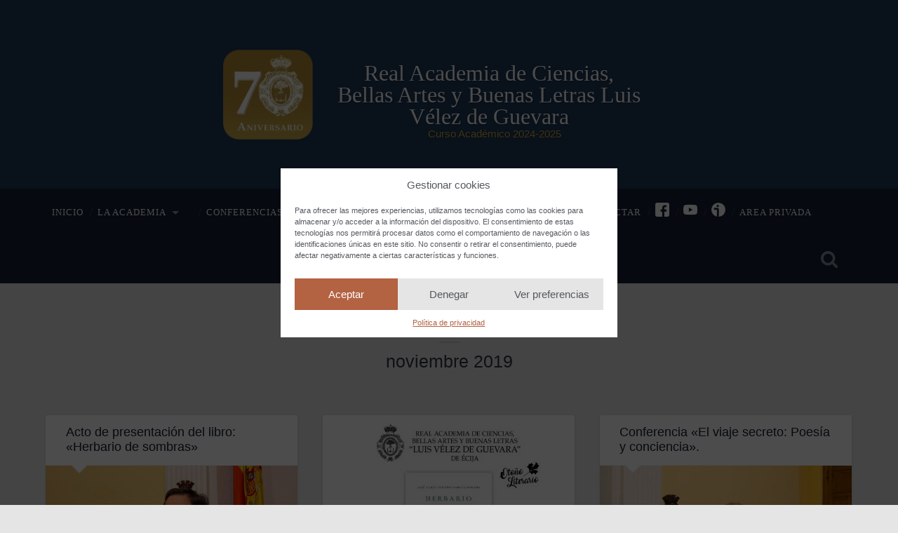

--- FILE ---
content_type: text/html; charset=UTF-8
request_url: https://realacademialuisvelezdeguevara.com/2019/11/
body_size: 16325
content:
<!DOCTYPE html>

<html lang="es">

	<head>
		
		<meta charset="UTF-8">
		<meta name="viewport" content="width=device-width, initial-scale=1.0, maximum-scale=1.0, user-scalable=no" >
		<!-- 020425-->
        <title>noviembre 2019 - Real Academia de Ciencias, Bellas Artes y Buenas Letras Luis Vélez de Guevara Real Academia de Ciencias, Bellas Artes y Buenas Letras Luis Vélez de Guevara</title>
        <meta name="description" content="Curso Académico 2024-2025">	
		<!-- X -->
		<meta name='robots' content='noindex, follow' />
	<style>img:is([sizes="auto" i], [sizes^="auto," i]) { contain-intrinsic-size: 3000px 1500px }</style>
	
	<!-- This site is optimized with the Yoast SEO plugin v26.4 - https://yoast.com/wordpress/plugins/seo/ -->
	<title>noviembre 2019 - Real Academia de Ciencias, Bellas Artes y Buenas Letras Luis Vélez de Guevara</title>
	<meta property="og:locale" content="es_ES" />
	<meta property="og:type" content="website" />
	<meta property="og:title" content="noviembre 2019 - Real Academia de Ciencias, Bellas Artes y Buenas Letras Luis Vélez de Guevara" />
	<meta property="og:url" content="https://realacademialuisvelezdeguevara.com/2019/11/" />
	<meta property="og:site_name" content="Real Academia de Ciencias, Bellas Artes y Buenas Letras Luis Vélez de Guevara" />
	<meta name="twitter:card" content="summary_large_image" />
	<script type="application/ld+json" class="yoast-schema-graph">{"@context":"https://schema.org","@graph":[{"@type":"CollectionPage","@id":"https://realacademialuisvelezdeguevara.com/2019/11/","url":"https://realacademialuisvelezdeguevara.com/2019/11/","name":"noviembre 2019 - Real Academia de Ciencias, Bellas Artes y Buenas Letras Luis Vélez de Guevara","isPartOf":{"@id":"https://realacademialuisvelezdeguevara.com/#website"},"primaryImageOfPage":{"@id":"https://realacademialuisvelezdeguevara.com/2019/11/#primaryimage"},"image":{"@id":"https://realacademialuisvelezdeguevara.com/2019/11/#primaryimage"},"thumbnailUrl":"https://realacademialuisvelezdeguevara.com/wp-content/uploads/2019/11/herbario_sombras.jpg","breadcrumb":{"@id":"https://realacademialuisvelezdeguevara.com/2019/11/#breadcrumb"},"inLanguage":"es"},{"@type":"ImageObject","inLanguage":"es","@id":"https://realacademialuisvelezdeguevara.com/2019/11/#primaryimage","url":"https://realacademialuisvelezdeguevara.com/wp-content/uploads/2019/11/herbario_sombras.jpg","contentUrl":"https://realacademialuisvelezdeguevara.com/wp-content/uploads/2019/11/herbario_sombras.jpg","width":918,"height":672},{"@type":"BreadcrumbList","@id":"https://realacademialuisvelezdeguevara.com/2019/11/#breadcrumb","itemListElement":[{"@type":"ListItem","position":1,"name":"Portada","item":"https://realacademialuisvelezdeguevara.com/"},{"@type":"ListItem","position":2,"name":"Archivo de noviembre 2019"}]},{"@type":"WebSite","@id":"https://realacademialuisvelezdeguevara.com/#website","url":"https://realacademialuisvelezdeguevara.com/","name":"Real Academia de Ciencias, Bellas Artes y Buenas Letras Luis Vélez de Guevara","description":"Curso Académico 2024-2025","publisher":{"@id":"https://realacademialuisvelezdeguevara.com/#organization"},"potentialAction":[{"@type":"SearchAction","target":{"@type":"EntryPoint","urlTemplate":"https://realacademialuisvelezdeguevara.com/?s={search_term_string}"},"query-input":{"@type":"PropertyValueSpecification","valueRequired":true,"valueName":"search_term_string"}}],"inLanguage":"es"},{"@type":"Organization","@id":"https://realacademialuisvelezdeguevara.com/#organization","name":"Real Academia Luis Vélez de Guevara","alternateName":"Real Academia","url":"https://realacademialuisvelezdeguevara.com/","logo":{"@type":"ImageObject","inLanguage":"es","@id":"https://realacademialuisvelezdeguevara.com/#/schema/logo/image/","url":"https://realacademialuisvelezdeguevara.com/wp-content/uploads/2019/03/cropped-real-academia-escudo.png","contentUrl":"https://realacademialuisvelezdeguevara.com/wp-content/uploads/2019/03/cropped-real-academia-escudo.png","width":512,"height":512,"caption":"Real Academia Luis Vélez de Guevara"},"image":{"@id":"https://realacademialuisvelezdeguevara.com/#/schema/logo/image/"},"sameAs":["https://www.facebook.com/realacademialuisvelezdeguevara/","https://www.youtube.com/channel/UCjf_2IR1oKysVWhiYlkuVXw","https://www.ivoox.com/podcast-podcast-realacademialuisvelezguevara_sq_f1139150_1.html"]}]}</script>
	<!-- / Yoast SEO plugin. -->


<link rel='dns-prefetch' href='//www.googletagmanager.com' />
<link rel="alternate" type="application/rss+xml" title="Real Academia de Ciencias, Bellas Artes y Buenas Letras Luis Vélez de Guevara &raquo; Feed" href="https://realacademialuisvelezdeguevara.com/feed/" />
<link rel="alternate" type="application/rss+xml" title="Real Academia de Ciencias, Bellas Artes y Buenas Letras Luis Vélez de Guevara &raquo; Feed de los comentarios" href="https://realacademialuisvelezdeguevara.com/comments/feed/" />
<style id='classic-theme-styles-inline-css' type='text/css'>
/*! This file is auto-generated */
.wp-block-button__link{color:#fff;background-color:#32373c;border-radius:9999px;box-shadow:none;text-decoration:none;padding:calc(.667em + 2px) calc(1.333em + 2px);font-size:1.125em}.wp-block-file__button{background:#32373c;color:#fff;text-decoration:none}
</style>
<style id='global-styles-inline-css' type='text/css'>
:root{--wp--preset--aspect-ratio--square: 1;--wp--preset--aspect-ratio--4-3: 4/3;--wp--preset--aspect-ratio--3-4: 3/4;--wp--preset--aspect-ratio--3-2: 3/2;--wp--preset--aspect-ratio--2-3: 2/3;--wp--preset--aspect-ratio--16-9: 16/9;--wp--preset--aspect-ratio--9-16: 9/16;--wp--preset--color--black: #222;--wp--preset--color--cyan-bluish-gray: #abb8c3;--wp--preset--color--white: #fff;--wp--preset--color--pale-pink: #f78da7;--wp--preset--color--vivid-red: #cf2e2e;--wp--preset--color--luminous-vivid-orange: #ff6900;--wp--preset--color--luminous-vivid-amber: #fcb900;--wp--preset--color--light-green-cyan: #7bdcb5;--wp--preset--color--vivid-green-cyan: #00d084;--wp--preset--color--pale-cyan-blue: #8ed1fc;--wp--preset--color--vivid-cyan-blue: #0693e3;--wp--preset--color--vivid-purple: #9b51e0;--wp--preset--color--accent: #13C4A5;--wp--preset--color--dark-gray: #444;--wp--preset--color--medium-gray: #666;--wp--preset--color--light-gray: #888;--wp--preset--gradient--vivid-cyan-blue-to-vivid-purple: linear-gradient(135deg,rgba(6,147,227,1) 0%,rgb(155,81,224) 100%);--wp--preset--gradient--light-green-cyan-to-vivid-green-cyan: linear-gradient(135deg,rgb(122,220,180) 0%,rgb(0,208,130) 100%);--wp--preset--gradient--luminous-vivid-amber-to-luminous-vivid-orange: linear-gradient(135deg,rgba(252,185,0,1) 0%,rgba(255,105,0,1) 100%);--wp--preset--gradient--luminous-vivid-orange-to-vivid-red: linear-gradient(135deg,rgba(255,105,0,1) 0%,rgb(207,46,46) 100%);--wp--preset--gradient--very-light-gray-to-cyan-bluish-gray: linear-gradient(135deg,rgb(238,238,238) 0%,rgb(169,184,195) 100%);--wp--preset--gradient--cool-to-warm-spectrum: linear-gradient(135deg,rgb(74,234,220) 0%,rgb(151,120,209) 20%,rgb(207,42,186) 40%,rgb(238,44,130) 60%,rgb(251,105,98) 80%,rgb(254,248,76) 100%);--wp--preset--gradient--blush-light-purple: linear-gradient(135deg,rgb(255,206,236) 0%,rgb(152,150,240) 100%);--wp--preset--gradient--blush-bordeaux: linear-gradient(135deg,rgb(254,205,165) 0%,rgb(254,45,45) 50%,rgb(107,0,62) 100%);--wp--preset--gradient--luminous-dusk: linear-gradient(135deg,rgb(255,203,112) 0%,rgb(199,81,192) 50%,rgb(65,88,208) 100%);--wp--preset--gradient--pale-ocean: linear-gradient(135deg,rgb(255,245,203) 0%,rgb(182,227,212) 50%,rgb(51,167,181) 100%);--wp--preset--gradient--electric-grass: linear-gradient(135deg,rgb(202,248,128) 0%,rgb(113,206,126) 100%);--wp--preset--gradient--midnight: linear-gradient(135deg,rgb(2,3,129) 0%,rgb(40,116,252) 100%);--wp--preset--font-size--small: 16px;--wp--preset--font-size--medium: 20px;--wp--preset--font-size--large: 24px;--wp--preset--font-size--x-large: 42px;--wp--preset--font-size--regular: 18px;--wp--preset--font-size--larger: 32px;--wp--preset--spacing--20: 0.44rem;--wp--preset--spacing--30: 0.67rem;--wp--preset--spacing--40: 1rem;--wp--preset--spacing--50: 1.5rem;--wp--preset--spacing--60: 2.25rem;--wp--preset--spacing--70: 3.38rem;--wp--preset--spacing--80: 5.06rem;--wp--preset--shadow--natural: 6px 6px 9px rgba(0, 0, 0, 0.2);--wp--preset--shadow--deep: 12px 12px 50px rgba(0, 0, 0, 0.4);--wp--preset--shadow--sharp: 6px 6px 0px rgba(0, 0, 0, 0.2);--wp--preset--shadow--outlined: 6px 6px 0px -3px rgba(255, 255, 255, 1), 6px 6px rgba(0, 0, 0, 1);--wp--preset--shadow--crisp: 6px 6px 0px rgba(0, 0, 0, 1);}:where(.is-layout-flex){gap: 0.5em;}:where(.is-layout-grid){gap: 0.5em;}body .is-layout-flex{display: flex;}.is-layout-flex{flex-wrap: wrap;align-items: center;}.is-layout-flex > :is(*, div){margin: 0;}body .is-layout-grid{display: grid;}.is-layout-grid > :is(*, div){margin: 0;}:where(.wp-block-columns.is-layout-flex){gap: 2em;}:where(.wp-block-columns.is-layout-grid){gap: 2em;}:where(.wp-block-post-template.is-layout-flex){gap: 1.25em;}:where(.wp-block-post-template.is-layout-grid){gap: 1.25em;}.has-black-color{color: var(--wp--preset--color--black) !important;}.has-cyan-bluish-gray-color{color: var(--wp--preset--color--cyan-bluish-gray) !important;}.has-white-color{color: var(--wp--preset--color--white) !important;}.has-pale-pink-color{color: var(--wp--preset--color--pale-pink) !important;}.has-vivid-red-color{color: var(--wp--preset--color--vivid-red) !important;}.has-luminous-vivid-orange-color{color: var(--wp--preset--color--luminous-vivid-orange) !important;}.has-luminous-vivid-amber-color{color: var(--wp--preset--color--luminous-vivid-amber) !important;}.has-light-green-cyan-color{color: var(--wp--preset--color--light-green-cyan) !important;}.has-vivid-green-cyan-color{color: var(--wp--preset--color--vivid-green-cyan) !important;}.has-pale-cyan-blue-color{color: var(--wp--preset--color--pale-cyan-blue) !important;}.has-vivid-cyan-blue-color{color: var(--wp--preset--color--vivid-cyan-blue) !important;}.has-vivid-purple-color{color: var(--wp--preset--color--vivid-purple) !important;}.has-black-background-color{background-color: var(--wp--preset--color--black) !important;}.has-cyan-bluish-gray-background-color{background-color: var(--wp--preset--color--cyan-bluish-gray) !important;}.has-white-background-color{background-color: var(--wp--preset--color--white) !important;}.has-pale-pink-background-color{background-color: var(--wp--preset--color--pale-pink) !important;}.has-vivid-red-background-color{background-color: var(--wp--preset--color--vivid-red) !important;}.has-luminous-vivid-orange-background-color{background-color: var(--wp--preset--color--luminous-vivid-orange) !important;}.has-luminous-vivid-amber-background-color{background-color: var(--wp--preset--color--luminous-vivid-amber) !important;}.has-light-green-cyan-background-color{background-color: var(--wp--preset--color--light-green-cyan) !important;}.has-vivid-green-cyan-background-color{background-color: var(--wp--preset--color--vivid-green-cyan) !important;}.has-pale-cyan-blue-background-color{background-color: var(--wp--preset--color--pale-cyan-blue) !important;}.has-vivid-cyan-blue-background-color{background-color: var(--wp--preset--color--vivid-cyan-blue) !important;}.has-vivid-purple-background-color{background-color: var(--wp--preset--color--vivid-purple) !important;}.has-black-border-color{border-color: var(--wp--preset--color--black) !important;}.has-cyan-bluish-gray-border-color{border-color: var(--wp--preset--color--cyan-bluish-gray) !important;}.has-white-border-color{border-color: var(--wp--preset--color--white) !important;}.has-pale-pink-border-color{border-color: var(--wp--preset--color--pale-pink) !important;}.has-vivid-red-border-color{border-color: var(--wp--preset--color--vivid-red) !important;}.has-luminous-vivid-orange-border-color{border-color: var(--wp--preset--color--luminous-vivid-orange) !important;}.has-luminous-vivid-amber-border-color{border-color: var(--wp--preset--color--luminous-vivid-amber) !important;}.has-light-green-cyan-border-color{border-color: var(--wp--preset--color--light-green-cyan) !important;}.has-vivid-green-cyan-border-color{border-color: var(--wp--preset--color--vivid-green-cyan) !important;}.has-pale-cyan-blue-border-color{border-color: var(--wp--preset--color--pale-cyan-blue) !important;}.has-vivid-cyan-blue-border-color{border-color: var(--wp--preset--color--vivid-cyan-blue) !important;}.has-vivid-purple-border-color{border-color: var(--wp--preset--color--vivid-purple) !important;}.has-vivid-cyan-blue-to-vivid-purple-gradient-background{background: var(--wp--preset--gradient--vivid-cyan-blue-to-vivid-purple) !important;}.has-light-green-cyan-to-vivid-green-cyan-gradient-background{background: var(--wp--preset--gradient--light-green-cyan-to-vivid-green-cyan) !important;}.has-luminous-vivid-amber-to-luminous-vivid-orange-gradient-background{background: var(--wp--preset--gradient--luminous-vivid-amber-to-luminous-vivid-orange) !important;}.has-luminous-vivid-orange-to-vivid-red-gradient-background{background: var(--wp--preset--gradient--luminous-vivid-orange-to-vivid-red) !important;}.has-very-light-gray-to-cyan-bluish-gray-gradient-background{background: var(--wp--preset--gradient--very-light-gray-to-cyan-bluish-gray) !important;}.has-cool-to-warm-spectrum-gradient-background{background: var(--wp--preset--gradient--cool-to-warm-spectrum) !important;}.has-blush-light-purple-gradient-background{background: var(--wp--preset--gradient--blush-light-purple) !important;}.has-blush-bordeaux-gradient-background{background: var(--wp--preset--gradient--blush-bordeaux) !important;}.has-luminous-dusk-gradient-background{background: var(--wp--preset--gradient--luminous-dusk) !important;}.has-pale-ocean-gradient-background{background: var(--wp--preset--gradient--pale-ocean) !important;}.has-electric-grass-gradient-background{background: var(--wp--preset--gradient--electric-grass) !important;}.has-midnight-gradient-background{background: var(--wp--preset--gradient--midnight) !important;}.has-small-font-size{font-size: var(--wp--preset--font-size--small) !important;}.has-medium-font-size{font-size: var(--wp--preset--font-size--medium) !important;}.has-large-font-size{font-size: var(--wp--preset--font-size--large) !important;}.has-x-large-font-size{font-size: var(--wp--preset--font-size--x-large) !important;}
:where(.wp-block-post-template.is-layout-flex){gap: 1.25em;}:where(.wp-block-post-template.is-layout-grid){gap: 1.25em;}
:where(.wp-block-columns.is-layout-flex){gap: 2em;}:where(.wp-block-columns.is-layout-grid){gap: 2em;}
:root :where(.wp-block-pullquote){font-size: 1.5em;line-height: 1.6;}
</style>
<link rel='stylesheet' id='cmplz-general-css' href='https://realacademialuisvelezdeguevara.com/wp-content/plugins/complianz-gdpr/assets/css/cookieblocker.min.css?ver=1763725678' type='text/css' media='all' />
<link rel='stylesheet' id='url-shortify-css' href='https://realacademialuisvelezdeguevara.com/wp-content/plugins/url-shortify/lite/dist/styles/url-shortify.css?ver=1.11.4' type='text/css' media='all' />
<link rel='stylesheet' id='jquery-lazyloadxt-fadein-css-css' href='//realacademialuisvelezdeguevara.com/wp-content/plugins/a3-lazy-load/assets/css/jquery.lazyloadxt.fadein.css?ver=6.8.3' type='text/css' media='all' />
<link rel='stylesheet' id='a3a3_lazy_load-css' href='//realacademialuisvelezdeguevara.com/wp-content/uploads/sass/a3_lazy_load.min.css?ver=1755843234' type='text/css' media='all' />
<link rel='stylesheet' id='baskerville_googleFonts-css' href='//fonts.googleapis.com/css?family=Roboto+Slab%3A400%2C700%7CRoboto%3A400%2C400italic%2C700%2C700italic%2C300%7CPacifico%3A400&#038;ver=1' type='text/css' media='all' />
<link rel='stylesheet' id='baskerville_style-css' href='https://realacademialuisvelezdeguevara.com/wp-content/themes/baskerville/style.css?ver=1.0' type='text/css' media='all' />
<script type="text/javascript" src="https://realacademialuisvelezdeguevara.com/wp-includes/js/jquery/jquery.min.js?ver=3.7.1" id="jquery-core-js"></script>
<script type="text/javascript" src="https://realacademialuisvelezdeguevara.com/wp-includes/js/jquery/jquery-migrate.min.js?ver=3.4.1" id="jquery-migrate-js"></script>
<script type="text/javascript" id="3d-flip-book-client-locale-loader-js-extra">
/* <![CDATA[ */
var FB3D_CLIENT_LOCALE = {"ajaxurl":"https:\/\/realacademialuisvelezdeguevara.com\/wp-admin\/admin-ajax.php","dictionary":{"Table of contents":"Table of contents","Close":"Close","Bookmarks":"Bookmarks","Thumbnails":"Thumbnails","Search":"Search","Share":"Share","Facebook":"Facebook","Twitter":"Twitter","Email":"Email","Play":"Play","Previous page":"Previous page","Next page":"Next page","Zoom in":"Zoom in","Zoom out":"Zoom out","Fit view":"Fit view","Auto play":"Auto play","Full screen":"Full screen","More":"More","Smart pan":"Smart pan","Single page":"Single page","Sounds":"Sounds","Stats":"Stats","Print":"Print","Download":"Download","Goto first page":"Goto first page","Goto last page":"Goto last page"},"images":"https:\/\/realacademialuisvelezdeguevara.com\/wp-content\/plugins\/interactive-3d-flipbook-powered-physics-engine\/assets\/images\/","jsData":{"urls":[],"posts":{"ids_mis":[],"ids":[]},"pages":[],"firstPages":[],"bookCtrlProps":[],"bookTemplates":[]},"key":"3d-flip-book","pdfJS":{"pdfJsLib":"https:\/\/realacademialuisvelezdeguevara.com\/wp-content\/plugins\/interactive-3d-flipbook-powered-physics-engine\/assets\/js\/pdf.min.js?ver=4.3.136","pdfJsWorker":"https:\/\/realacademialuisvelezdeguevara.com\/wp-content\/plugins\/interactive-3d-flipbook-powered-physics-engine\/assets\/js\/pdf.worker.js?ver=4.3.136","stablePdfJsLib":"https:\/\/realacademialuisvelezdeguevara.com\/wp-content\/plugins\/interactive-3d-flipbook-powered-physics-engine\/assets\/js\/stable\/pdf.min.js?ver=2.5.207","stablePdfJsWorker":"https:\/\/realacademialuisvelezdeguevara.com\/wp-content\/plugins\/interactive-3d-flipbook-powered-physics-engine\/assets\/js\/stable\/pdf.worker.js?ver=2.5.207","pdfJsCMapUrl":"https:\/\/realacademialuisvelezdeguevara.com\/wp-content\/plugins\/interactive-3d-flipbook-powered-physics-engine\/assets\/cmaps\/"},"cacheurl":"http:\/\/realacademialuisvelezdeguevara.com\/wp-content\/uploads\/3d-flip-book\/cache\/","pluginsurl":"https:\/\/realacademialuisvelezdeguevara.com\/wp-content\/plugins\/","pluginurl":"https:\/\/realacademialuisvelezdeguevara.com\/wp-content\/plugins\/interactive-3d-flipbook-powered-physics-engine\/","thumbnailSize":{"width":"150","height":"150"},"version":"1.16.17"};
/* ]]> */
</script>
<script type="text/javascript" src="https://realacademialuisvelezdeguevara.com/wp-content/plugins/interactive-3d-flipbook-powered-physics-engine/assets/js/client-locale-loader.js?ver=1.16.17" id="3d-flip-book-client-locale-loader-js" async="async" data-wp-strategy="async"></script>
<script type="text/javascript" id="url-shortify-js-extra">
/* <![CDATA[ */
var usParams = {"ajaxurl":"https:\/\/realacademialuisvelezdeguevara.com\/wp-admin\/admin-ajax.php"};
/* ]]> */
</script>
<script type="text/javascript" src="https://realacademialuisvelezdeguevara.com/wp-content/plugins/url-shortify/lite/dist/scripts/url-shortify.js?ver=1.11.4" id="url-shortify-js"></script>
<script type="text/javascript" src="https://realacademialuisvelezdeguevara.com/wp-content/themes/baskerville/js/imagesloaded.pkgd.js?ver=1" id="baskerville_imagesloaded-js"></script>
<script type="text/javascript" src="https://realacademialuisvelezdeguevara.com/wp-content/themes/baskerville/js/flexslider.min.js?ver=1" id="baskerville_flexslider-js"></script>
<script type="text/javascript" src="https://realacademialuisvelezdeguevara.com/wp-content/plugins/elementor-pro/assets/js/page-transitions.min.js?ver=3.31.2" id="page-transitions-js"></script>

<!-- Fragmento de código de la etiqueta de Google (gtag.js) añadida por Site Kit -->
<!-- Fragmento de código de Google Analytics añadido por Site Kit -->
<script type="text/javascript" src="https://www.googletagmanager.com/gtag/js?id=GT-57V3WKP" id="google_gtagjs-js" async></script>
<script type="text/javascript" id="google_gtagjs-js-after">
/* <![CDATA[ */
window.dataLayer = window.dataLayer || [];function gtag(){dataLayer.push(arguments);}
gtag("set","linker",{"domains":["realacademialuisvelezdeguevara.com"]});
gtag("js", new Date());
gtag("set", "developer_id.dZTNiMT", true);
gtag("config", "GT-57V3WKP");
/* ]]> */
</script>
<link rel="https://api.w.org/" href="https://realacademialuisvelezdeguevara.com/wp-json/" /><link rel="EditURI" type="application/rsd+xml" title="RSD" href="https://realacademialuisvelezdeguevara.com/xmlrpc.php?rsd" />
<meta name="generator" content="WordPress 6.8.3" />
	<link rel="preconnect" href="https://fonts.googleapis.com">
	<link rel="preconnect" href="https://fonts.gstatic.com">
	<meta name="generator" content="Site Kit by Google 1.166.0" />			<style>.cmplz-hidden {
					display: none !important;
				}</style><meta name="generator" content="Elementor 3.31.2; features: additional_custom_breakpoints, e_element_cache; settings: css_print_method-external, google_font-enabled, font_display-auto">
			<style>
				.e-con.e-parent:nth-of-type(n+4):not(.e-lazyloaded):not(.e-no-lazyload),
				.e-con.e-parent:nth-of-type(n+4):not(.e-lazyloaded):not(.e-no-lazyload) * {
					background-image: none !important;
				}
				@media screen and (max-height: 1024px) {
					.e-con.e-parent:nth-of-type(n+3):not(.e-lazyloaded):not(.e-no-lazyload),
					.e-con.e-parent:nth-of-type(n+3):not(.e-lazyloaded):not(.e-no-lazyload) * {
						background-image: none !important;
					}
				}
				@media screen and (max-height: 640px) {
					.e-con.e-parent:nth-of-type(n+2):not(.e-lazyloaded):not(.e-no-lazyload),
					.e-con.e-parent:nth-of-type(n+2):not(.e-lazyloaded):not(.e-no-lazyload) * {
						background-image: none !important;
					}
				}
			</style>
			<style type="text/css" id="custom-background-css">
body.custom-background { background-color: #e5e5e5; }
</style>
	<link rel="icon" href="https://realacademialuisvelezdeguevara.com/wp-content/uploads/2019/03/cropped-real-academia-escudo-32x32.png" sizes="32x32" />
<link rel="icon" href="https://realacademialuisvelezdeguevara.com/wp-content/uploads/2019/03/cropped-real-academia-escudo-192x192.png" sizes="192x192" />
<link rel="apple-touch-icon" href="https://realacademialuisvelezdeguevara.com/wp-content/uploads/2019/03/cropped-real-academia-escudo-180x180.png" />
<meta name="msapplication-TileImage" content="https://realacademialuisvelezdeguevara.com/wp-content/uploads/2019/03/cropped-real-academia-escudo-270x270.png" />
<style>.shorten_url { 
	   padding: 10px 10px 10px 10px ; 
	   border: 1px solid #AAAAAA ; 
	   background-color: #EEEEEE ;
}</style>		<style type="text/css" id="wp-custom-css">
			.blog-title {
    display: flex;
    align-items: center; /* Alinea verticalmente el logo y el texto */
    justify-content: flex-start; /* Mantiene los elementos alineados a la izquierda */
    font-family: "Palatino Linotype", "Book Antiqua", Palatino, serif !important;
	/*text-align:left !important;*/
	
    
}

.title-icon {
    height: 130px; /* Tamaño del logo */
    width: auto;
    margin-right: 30px; /* Espacio entre el logo y los textos */
 margin-left: 0px !important;
}

.text-container {
    display: flex;
    flex-direction: column;
}

.title-text {
    font-size: 2em; /* Tamaño del título */
}

.blog-description {
    font-size: 1.1em;
    line-height: 110%;
    font-weight: 400;
    color: #ccaa48;
    text-shadow: 1px 1px 1px rgba(0, 0, 0, 0.25);
}

/* Ajustes para pantallas grandes (desktop) */
@media (min-width: 1200px) {
    .title-icon {
        height: 130px; /* Mantiene el tamaño en pantallas grandes */
    }

    .title-text {
        font-size: 2em;
    }
	.blog-title {
		padding-left: 22%;
    padding-right: 22%;
    width: 96%;
	}
    .blog-description {
        font-size: 1.1em;
			  margin: -17px 0px 0px 130px;
    }
}

/* Ajustes para tablets y pantallas medianas */
@media (max-width: 1199px) and (min-width: 768px) {
    .title-icon {
        height: 100px; /* Reduzco la altura de la imagen */
    }

    .title-text {
        font-size: 1.5em;
    }
.blog-title {
		padding-left: 8%;
    padding-right: 8%;
    width: 95%;
	}
    .blog-description {
        font-size: 1em;
			  margin: 10px 0px 0px 130px;
    }
}

/* Ajustes para pantallas pequeñas (móviles) */
@media (max-width: 767px) {
    .blog-title {
        flex-direction: column; /* Coloca la imagen arriba y el texto debajo en móviles */
        text-align: center;
    }

    .title-icon {
        margin-right: 0;
        margin-bottom: 15px;
        height: 120px; /* Tamaño más pequeño de la imagen */
    }

    .text-container {
        text-align: center; /* Alinea el texto al centro en pantallas pequeñas */
    }

    .title-text {
        font-size: 1.2em;
    }
	.blog-title {
		padding-left: 8%;
    padding-right: 8%;
    width: 100%;
	}

    .blog-description {
        font-size: 0.9em;
    }
}






body {
    color: #444;
    font-family: 'Verdana', sans-serif;
    font-size: 14px;
}

body a {
    /*color: #13C4A5;*/
    
	  color:#767676; 
    text-decoration: none;
}
body a:hover {
    /*color: #13C4A5;*/
    color:#b36242;	
}
.widget-content ul li::before {
    content: "»";
    position: absolute;
    left: 0;
    top: 0;
    /*color: #13C4A5;*/
    color:#767676;	
    font-size: 18px;
}


.post-header .post-title a {
    /*color: #2B3542;*/
	color: #141f35;
}
.post-header .post-title a:hover {
    /*color: #13C4A5;*/
    color:#b36242;
}
.posts .post-meta a:hover {
    /*color: #13C4A5;*/
    color:#b36242;
}

.post-author::after {

    top: 50px;
    border: 20px solid transparent;
    /*border-left-color: #13C4A5;
    border-right-color: #13C4A5;*/
	    border-left-color: #b36242;
    border-right-color: #b36242;

}
.post-author::before {
    z-index: 100;
    top: 0;
    width: 40px;
    height: 70px;
    
	/*background: #13C4A5 url(images/icons/1x/author-w.png) no-repeat center 29px;*/
	background:#b36242 url(images/icons/1x/author-w.png) no-repeat center 29px;
    background-size: 22px auto;
}
.single .post-meta a:hover {
    /*color: #13C4A5;*/
    color:#b36242;
}


.form-submit #submit:hover {
    cursor: pointer;
    /*background: #13C4A5;*/
	background:#b36242;
}
.form-submit #submit {
    padding: 16px 20px;
    background: none;
    border: none;
    margin: none;
    font-family: 'Roboto Slab', sans-serif;
    font-size: 0.9em;
    font-weight: 400;
    color: #fff;
    text-shadow: 1px 1px 1px rgba(0,0,0,0.1);
	background: #141f35;
    /*background: #2B3542;*/
    border-radius: 3px;
    -webkit-font-smoothing: antialiased;
}
.author-links a:hover {
    background-color: #b36242;
}

.blog-title a:hover {
    /*color: #13C4A5;*/
    color:#fff;
}


/*MENU*/
.main-menu > li > a {
    display: block;
    font-weight: 500 !important;
    color: #FFF;
    letter-spacing: 1px;
    text-transform: uppercase !important;
}
.main-menu li:hover > a {
    cursor: pointer;
    color: #767676;
}
.main-menu {
    /*font-family: 'Roboto Slab', sans-serif;
	    font-size: 0.9em;
    text-align: center;*/
	 
	
	 font-family: 'Verdana' !important;
}
.main-menu > li > a {
    font-size: 1.05em;
    color: #FFF;
}

.main-menu > li > a {
    padding: 20px 10px 20px 10px;
    line-height: 2.1em;
}

.single .post-meta {
   background-color: #262626;
}
/*FIN MENU*/

.bg-dark {
    background-color: #141f35;
}

.single .post-meta-container {
    position: relative;
    background: #141f35;
	  /*background: #2B3542;*/
}
.single .post-meta-container::after {
    content: "";
    display: block;
    background: #43555e;
	  /*background: #3F4854;*/
    position: absolute;
    z-index: 1;
    top: 0;
    right: 0;
    bottom: 0;
    left: 60%;
}
/*COMENTARIOS*/
.nocomments {
    padding: 0;
	/*padding: 10%;*/
    text-align: center;
    text-transform: uppercase;
    font-weight: 700;
    /*color: #999;*/
    color: #FFF;	
}
/*TÍTULO*/
/*.blog-title {
    font-family: 'Pacifico', sans-serif;
    font-size: 2.25em;
    text-align: center;
    text-shadow: 1px 1px 2px rgba(0,0,0,0.25);
    padding-left: 22%;
    padding-right: 22%;
    width: 100%;
}*/
/*PIE*/
.credits p {
    font-family: 'Roboto Slab', sans-serif;
    color: #767676;
    font-size: 0.8rem;
    text-transform:  inherit;
    font-weight: 700;
    letter-spacing: 1px;
}
/*TITULOS ENTRADAS*/
.single .post-title {
    font-size: 1.45em;
}
.single .post-content {
    padding: 10%;
}
/*BOTON*/
.archive-nav a:hover {
    /*background: #13C4A5;*/
		background:#b36242;
    color: #fff;
}
/*IMÁGENES ALINEAR CENTRO*/
img {

    max-width: 100%;
    height: auto;
    margin: auto;

}
/*TITULOS DE PAGINAS*/
.single .post-title {
    font-size: 2.45em;
}
.post-header {
    position: relative;
    padding: 4% 8%;
    border-bottom: 1px solid #eee;
}
.single .post-content {
    padding: 2% 10% 10% 10%;
}




/*boton acceso privado*/
.post-content input[type="submit"]:hover, .post-content input[type="reset"]:hover, .post-content input[type="button"]:hover {
    cursor: pointer;
    background: #b36242;
    color: #fff;
}

/**/
.elementor-816 .elementor-element.elementor-element-8754bee .elementor-post__title a {
  font-family: "Roboto", Sans-serif;
  font-weight: 600;
  letter-spacing: -0.3px;
  word-spacing: 0em;
}


/*MEMBERSHIP*/
.swpm-login-form-register-link {
    display: none;
}
/*LINKS PARA OCULTAR O MOSTAR MENSAJES MEMEBERSHIP -https://simple-membership-plugin.com/miscellaneous-css-tweaks-simple-membership-plugin/
*/		</style>
			<style id="egf-frontend-styles" type="text/css">
		p {} h1 {font-family: 'Arial', sans-serif;font-style: normal;font-weight: 400;} h3 {} h1, h2, h3, h4, p, h5, h6 {font-family: 'Helvetica', sans-serif!important;font-style: normal!important;font-weight: 400!important;} h2 {} h4 {} h5 {} h6 {} 	</style>
		
	</head>
	
	<body data-cmplz=1 class="archive date custom-background wp-theme-baskerville has-featured-image elementor-default elementor-kit-1025">

			
		<div class="header section small-padding bg-dark bg-image" style="background-image: url( https://realacademialuisvelezdeguevara.com/wp-content/uploads/2024/10/cropped-ra-head70ani_2024_ok.jpg );">
		
			<div class="cover"></div>
			
			<div class="header-search-block bg-graphite hidden">
			
				<form method="get" class="searchform" action="https://realacademialuisvelezdeguevara.com/">
	<input type="search" value="" placeholder="Formulario de búsqueda" name="s" class="s" /> 
	<input type="submit" class="searchsubmit" value="Buscar">
</form>			
			</div><!-- .header-search-block -->
					
			<div class="header-inner section-inner">
			
												
				<p class="blog-title">  <img src="https://realacademialuisvelezdeguevara.com/wp-content/uploads/2023/04/LOGO-70-ANIVERSARIO-blanco-transp-head.png" alt="Página oficial de la Real Academia de Ciencias, Bellas Artes y Buenas Letras Luis Vélez de Guevara" class="title-icon">
    <a href="https://realacademialuisvelezdeguevara.com" title="Real Academia de Ciencias, Bellas Artes y Buenas Letras Luis Vélez de Guevara &mdash; Curso Académico 2024-2025" rel="home">
        Real Academia de Ciencias, Bellas Artes y Buenas Letras Luis Vélez de Guevara        
    </a>
</p>
					
										
						<h3 class="blog-description">Curso Académico 2024-2025</h3>
						
															
											
			</div><!-- .header-inner -->
						
		</div><!-- .header -->
		
		<div class="navigation section no-padding bg-dark">
		
			<div class="navigation-inner section-inner">
			
				<div class="nav-toggle fleft hidden">
					
					<div class="bar"></div>
					<div class="bar"></div>
					<div class="bar"></div>
					
					<div class="clear"></div>
					
				</div>
						
				<ul class="main-menu">
				
					<li id="menu-item-161" class="menu-item menu-item-type-custom menu-item-object-custom menu-item-home menu-item-161"><a href="http://realacademialuisvelezdeguevara.com">Inicio</a></li>
<li id="menu-item-162" class="menu-item menu-item-type-post_type menu-item-object-page menu-item-has-children has-children menu-item-162"><a href="https://realacademialuisvelezdeguevara.com/academia/">La Academia</a>
<ul class="sub-menu">
	<li id="menu-item-164" class="menu-item menu-item-type-post_type menu-item-object-page menu-item-164"><a href="https://realacademialuisvelezdeguevara.com/gobierno/">Gobierno</a></li>
	<li id="menu-item-345" class="menu-item menu-item-type-post_type menu-item-object-page menu-item-345"><a href="https://realacademialuisvelezdeguevara.com/academicos/">Académicos</a></li>
</ul>
</li>
<li id="menu-item-2012" class="menu-item menu-item-type-custom menu-item-object-custom menu-item-has-children has-children menu-item-2012"><a href="#">Conferencias</a>
<ul class="sub-menu">
	<li id="menu-item-7699" class="menu-item menu-item-type-post_type menu-item-object-page menu-item-7699"><a href="https://realacademialuisvelezdeguevara.com/conferencias-curso-academico-2025-2026/">Conferencias Curso Académico 2025-2026</a></li>
	<li id="menu-item-6315" class="menu-item menu-item-type-post_type menu-item-object-page menu-item-6315"><a href="https://realacademialuisvelezdeguevara.com/conferencias-curso-academico-2024-2025/">Conferencias Curso Académico 2024-2025</a></li>
	<li id="menu-item-5145" class="menu-item menu-item-type-post_type menu-item-object-page menu-item-5145"><a href="https://realacademialuisvelezdeguevara.com/conferencias23-24/">Conferencias Curso Académico 2023-2024</a></li>
	<li id="menu-item-3002" class="menu-item menu-item-type-post_type menu-item-object-page menu-item-3002"><a href="https://realacademialuisvelezdeguevara.com/conferencias22-23/">Conferencias Curso Académico 2022-2023</a></li>
	<li id="menu-item-3003" class="menu-item menu-item-type-post_type menu-item-object-page menu-item-3003"><a href="https://realacademialuisvelezdeguevara.com/cca-21-22/">Conferencias Curso Académico 2021–2022</a></li>
	<li id="menu-item-1260" class="menu-item menu-item-type-post_type menu-item-object-page menu-item-1260"><a href="https://realacademialuisvelezdeguevara.com/conferencias20-21/">Conferencias Curso Académico 2020-2021</a></li>
</ul>
</li>
<li id="menu-item-642" class="menu-item menu-item-type-post_type menu-item-object-page menu-item-has-children has-children menu-item-642"><a href="https://realacademialuisvelezdeguevara.com/archivos/">Archivo</a>
<ul class="sub-menu">
	<li id="menu-item-7700" class="menu-item menu-item-type-post_type menu-item-object-page menu-item-7700"><a href="https://realacademialuisvelezdeguevara.com/curso-academico-2025-2026/">Curso Académico 2025-2026</a></li>
	<li id="menu-item-6324" class="menu-item menu-item-type-post_type menu-item-object-page menu-item-6324"><a href="https://realacademialuisvelezdeguevara.com/curso-academico-2024-2025/">Curso Académico 2024-2025</a></li>
	<li id="menu-item-5156" class="menu-item menu-item-type-post_type menu-item-object-page menu-item-5156"><a href="https://realacademialuisvelezdeguevara.com/curso-academico-2023-2024/">Curso Académico 2023/2024</a></li>
	<li id="menu-item-2965" class="menu-item menu-item-type-post_type menu-item-object-page menu-item-2965"><a href="https://realacademialuisvelezdeguevara.com/curso-academico-2022-2023/">Curso Académico 2022/2023</a></li>
	<li id="menu-item-2138" class="menu-item menu-item-type-post_type menu-item-object-page menu-item-2138"><a href="https://realacademialuisvelezdeguevara.com/curso-academico-2021-2022/">Curso Académico 2021/2022</a></li>
	<li id="menu-item-1259" class="menu-item menu-item-type-post_type menu-item-object-page menu-item-1259"><a href="https://realacademialuisvelezdeguevara.com/curso-academico-2020-2021/">Curso Académico 2020/2021</a></li>
	<li id="menu-item-1141" class="menu-item menu-item-type-post_type menu-item-object-page menu-item-1141"><a href="https://realacademialuisvelezdeguevara.com/curso-academico-2018-2019-2/">Curso Académico 2019/2020</a></li>
	<li id="menu-item-827" class="menu-item menu-item-type-post_type menu-item-object-page menu-item-827"><a href="https://realacademialuisvelezdeguevara.com/curso-academico-2018-2019/">Curso Académico 2018/2019</a></li>
	<li id="menu-item-837" class="menu-item menu-item-type-post_type menu-item-object-page menu-item-837"><a href="https://realacademialuisvelezdeguevara.com/curso2017-2018/">Curso Académico 2017/2018</a></li>
	<li id="menu-item-835" class="menu-item menu-item-type-post_type menu-item-object-page menu-item-835"><a href="https://realacademialuisvelezdeguevara.com/curso2016-2017/">Curso Académico 2016/2017</a></li>
	<li id="menu-item-834" class="menu-item menu-item-type-post_type menu-item-object-page menu-item-834"><a href="https://realacademialuisvelezdeguevara.com/curso2015-2016/">Curso Académico 2015/2016</a></li>
	<li id="menu-item-832" class="menu-item menu-item-type-post_type menu-item-object-page menu-item-832"><a href="https://realacademialuisvelezdeguevara.com/curso-academico-2014-2015/">Curso Académico 2014/2015</a></li>
	<li id="menu-item-831" class="menu-item menu-item-type-post_type menu-item-object-page menu-item-831"><a href="https://realacademialuisvelezdeguevara.com/curso-academico-2013-2014/">Curso Académico 2013/2014</a></li>
	<li id="menu-item-830" class="menu-item menu-item-type-post_type menu-item-object-page menu-item-830"><a href="https://realacademialuisvelezdeguevara.com/curso-academico-2012-2013/">Curso Académico 2012/2013</a></li>
	<li id="menu-item-829" class="menu-item menu-item-type-post_type menu-item-object-page menu-item-829"><a href="https://realacademialuisvelezdeguevara.com/curso-academico-2011-2012/">Curso Académico 2011/2012</a></li>
	<li id="menu-item-828" class="menu-item menu-item-type-post_type menu-item-object-page menu-item-828"><a href="https://realacademialuisvelezdeguevara.com/curso-academico-2010-2011/">Curso Académico 2010/2011</a></li>
	<li id="menu-item-838" class="menu-item menu-item-type-post_type menu-item-object-page menu-item-838"><a href="https://realacademialuisvelezdeguevara.com/curso2009-2010/">Curso Académico 2009/2010</a></li>
	<li id="menu-item-836" class="menu-item menu-item-type-post_type menu-item-object-page menu-item-836"><a href="https://realacademialuisvelezdeguevara.com/curso2008-2009/">Curso Académico 2008/2009</a></li>
</ul>
</li>
<li id="menu-item-3646" class="menu-item menu-item-type-post_type menu-item-object-page menu-item-3646"><a href="https://realacademialuisvelezdeguevara.com/publicaciones/">Publicaciones</a></li>
<li id="menu-item-6544" class="menu-item menu-item-type-post_type menu-item-object-page menu-item-6544"><a href="https://realacademialuisvelezdeguevara.com/subvencion-2/">Subvención</a></li>
<li id="menu-item-294" class="menu-item menu-item-type-post_type menu-item-object-page menu-item-294"><a href="https://realacademialuisvelezdeguevara.com/contactar/">Contactar</a></li>
<li id="menu-item-359" class="menu-item menu-item-type-custom menu-item-object-custom menu-item-359"><a href="https://www.facebook.com/realacademialuisvelezdeguevara/"><img src="https://realacademialuisvelezdeguevara.com/wp-content/uploads/2022/06/facebook-bco.png" width="20" height="20"  title="Ir a FACEBOOK" target="_blank" /></a></li>
<li id="menu-item-360" class="menu-item menu-item-type-custom menu-item-object-custom menu-item-360"><a href="https://www.youtube.com/channel/UCjf_2IR1oKysVWhiYlkuVXw/videos"><img src="https://realacademialuisvelezdeguevara.com/wp-content/uploads/2022/06/youtube-bco.png" width="20" height="20" title="Ir a videos en YOUTUBE" target="_blank"/></a></li>
<li id="menu-item-361" class="menu-item menu-item-type-custom menu-item-object-custom menu-item-361"><a href="https://www.ivoox.com/podcast-podcast-realacademialuisvelezguevara_sq_f1139150_1.html"><img src="https://realacademialuisvelezdeguevara.com/wp-content/uploads/2022/06/ivoox-bco.png" width="20" height="20" title="Ir a audios en IVOOX" target="_blank"/></a></li>
<li id="menu-item-5850" class="menu-item menu-item-type-custom menu-item-object-custom menu-item-5850"><a href="https://academicos.realacademialuisvelezdeguevara.com/">Area Privada</a></li>
											
				 </ul><!-- .main-menu -->
				 
				 <a class="search-toggle fright" href="#"></a>
				 
				 <div class="clear"></div>
				 
			</div><!-- .navigation-inner -->
			
		</div><!-- .navigation -->
		
		<div class="mobile-navigation section bg-graphite no-padding hidden">
					
			<ul class="mobile-menu">
			
				<li class="menu-item menu-item-type-custom menu-item-object-custom menu-item-home menu-item-161"><a href="http://realacademialuisvelezdeguevara.com">Inicio</a></li>
<li class="menu-item menu-item-type-post_type menu-item-object-page menu-item-has-children has-children menu-item-162"><a href="https://realacademialuisvelezdeguevara.com/academia/">La Academia</a>
<ul class="sub-menu">
	<li class="menu-item menu-item-type-post_type menu-item-object-page menu-item-164"><a href="https://realacademialuisvelezdeguevara.com/gobierno/">Gobierno</a></li>
	<li class="menu-item menu-item-type-post_type menu-item-object-page menu-item-345"><a href="https://realacademialuisvelezdeguevara.com/academicos/">Académicos</a></li>
</ul>
</li>
<li class="menu-item menu-item-type-custom menu-item-object-custom menu-item-has-children has-children menu-item-2012"><a href="#">Conferencias</a>
<ul class="sub-menu">
	<li class="menu-item menu-item-type-post_type menu-item-object-page menu-item-7699"><a href="https://realacademialuisvelezdeguevara.com/conferencias-curso-academico-2025-2026/">Conferencias Curso Académico 2025-2026</a></li>
	<li class="menu-item menu-item-type-post_type menu-item-object-page menu-item-6315"><a href="https://realacademialuisvelezdeguevara.com/conferencias-curso-academico-2024-2025/">Conferencias Curso Académico 2024-2025</a></li>
	<li class="menu-item menu-item-type-post_type menu-item-object-page menu-item-5145"><a href="https://realacademialuisvelezdeguevara.com/conferencias23-24/">Conferencias Curso Académico 2023-2024</a></li>
	<li class="menu-item menu-item-type-post_type menu-item-object-page menu-item-3002"><a href="https://realacademialuisvelezdeguevara.com/conferencias22-23/">Conferencias Curso Académico 2022-2023</a></li>
	<li class="menu-item menu-item-type-post_type menu-item-object-page menu-item-3003"><a href="https://realacademialuisvelezdeguevara.com/cca-21-22/">Conferencias Curso Académico 2021–2022</a></li>
	<li class="menu-item menu-item-type-post_type menu-item-object-page menu-item-1260"><a href="https://realacademialuisvelezdeguevara.com/conferencias20-21/">Conferencias Curso Académico 2020-2021</a></li>
</ul>
</li>
<li class="menu-item menu-item-type-post_type menu-item-object-page menu-item-has-children has-children menu-item-642"><a href="https://realacademialuisvelezdeguevara.com/archivos/">Archivo</a>
<ul class="sub-menu">
	<li class="menu-item menu-item-type-post_type menu-item-object-page menu-item-7700"><a href="https://realacademialuisvelezdeguevara.com/curso-academico-2025-2026/">Curso Académico 2025-2026</a></li>
	<li class="menu-item menu-item-type-post_type menu-item-object-page menu-item-6324"><a href="https://realacademialuisvelezdeguevara.com/curso-academico-2024-2025/">Curso Académico 2024-2025</a></li>
	<li class="menu-item menu-item-type-post_type menu-item-object-page menu-item-5156"><a href="https://realacademialuisvelezdeguevara.com/curso-academico-2023-2024/">Curso Académico 2023/2024</a></li>
	<li class="menu-item menu-item-type-post_type menu-item-object-page menu-item-2965"><a href="https://realacademialuisvelezdeguevara.com/curso-academico-2022-2023/">Curso Académico 2022/2023</a></li>
	<li class="menu-item menu-item-type-post_type menu-item-object-page menu-item-2138"><a href="https://realacademialuisvelezdeguevara.com/curso-academico-2021-2022/">Curso Académico 2021/2022</a></li>
	<li class="menu-item menu-item-type-post_type menu-item-object-page menu-item-1259"><a href="https://realacademialuisvelezdeguevara.com/curso-academico-2020-2021/">Curso Académico 2020/2021</a></li>
	<li class="menu-item menu-item-type-post_type menu-item-object-page menu-item-1141"><a href="https://realacademialuisvelezdeguevara.com/curso-academico-2018-2019-2/">Curso Académico 2019/2020</a></li>
	<li class="menu-item menu-item-type-post_type menu-item-object-page menu-item-827"><a href="https://realacademialuisvelezdeguevara.com/curso-academico-2018-2019/">Curso Académico 2018/2019</a></li>
	<li class="menu-item menu-item-type-post_type menu-item-object-page menu-item-837"><a href="https://realacademialuisvelezdeguevara.com/curso2017-2018/">Curso Académico 2017/2018</a></li>
	<li class="menu-item menu-item-type-post_type menu-item-object-page menu-item-835"><a href="https://realacademialuisvelezdeguevara.com/curso2016-2017/">Curso Académico 2016/2017</a></li>
	<li class="menu-item menu-item-type-post_type menu-item-object-page menu-item-834"><a href="https://realacademialuisvelezdeguevara.com/curso2015-2016/">Curso Académico 2015/2016</a></li>
	<li class="menu-item menu-item-type-post_type menu-item-object-page menu-item-832"><a href="https://realacademialuisvelezdeguevara.com/curso-academico-2014-2015/">Curso Académico 2014/2015</a></li>
	<li class="menu-item menu-item-type-post_type menu-item-object-page menu-item-831"><a href="https://realacademialuisvelezdeguevara.com/curso-academico-2013-2014/">Curso Académico 2013/2014</a></li>
	<li class="menu-item menu-item-type-post_type menu-item-object-page menu-item-830"><a href="https://realacademialuisvelezdeguevara.com/curso-academico-2012-2013/">Curso Académico 2012/2013</a></li>
	<li class="menu-item menu-item-type-post_type menu-item-object-page menu-item-829"><a href="https://realacademialuisvelezdeguevara.com/curso-academico-2011-2012/">Curso Académico 2011/2012</a></li>
	<li class="menu-item menu-item-type-post_type menu-item-object-page menu-item-828"><a href="https://realacademialuisvelezdeguevara.com/curso-academico-2010-2011/">Curso Académico 2010/2011</a></li>
	<li class="menu-item menu-item-type-post_type menu-item-object-page menu-item-838"><a href="https://realacademialuisvelezdeguevara.com/curso2009-2010/">Curso Académico 2009/2010</a></li>
	<li class="menu-item menu-item-type-post_type menu-item-object-page menu-item-836"><a href="https://realacademialuisvelezdeguevara.com/curso2008-2009/">Curso Académico 2008/2009</a></li>
</ul>
</li>
<li class="menu-item menu-item-type-post_type menu-item-object-page menu-item-3646"><a href="https://realacademialuisvelezdeguevara.com/publicaciones/">Publicaciones</a></li>
<li class="menu-item menu-item-type-post_type menu-item-object-page menu-item-6544"><a href="https://realacademialuisvelezdeguevara.com/subvencion-2/">Subvención</a></li>
<li class="menu-item menu-item-type-post_type menu-item-object-page menu-item-294"><a href="https://realacademialuisvelezdeguevara.com/contactar/">Contactar</a></li>
<li class="menu-item menu-item-type-custom menu-item-object-custom menu-item-359"><a href="https://www.facebook.com/realacademialuisvelezdeguevara/"><img src="https://realacademialuisvelezdeguevara.com/wp-content/uploads/2022/06/facebook-bco.png" width="20" height="20"  title="Ir a FACEBOOK" target="_blank" /></a></li>
<li class="menu-item menu-item-type-custom menu-item-object-custom menu-item-360"><a href="https://www.youtube.com/channel/UCjf_2IR1oKysVWhiYlkuVXw/videos"><img src="https://realacademialuisvelezdeguevara.com/wp-content/uploads/2022/06/youtube-bco.png" width="20" height="20" title="Ir a videos en YOUTUBE" target="_blank"/></a></li>
<li class="menu-item menu-item-type-custom menu-item-object-custom menu-item-361"><a href="https://www.ivoox.com/podcast-podcast-realacademialuisvelezguevara_sq_f1139150_1.html"><img src="https://realacademialuisvelezdeguevara.com/wp-content/uploads/2022/06/ivoox-bco.png" width="20" height="20" title="Ir a audios en IVOOX" target="_blank"/></a></li>
<li class="menu-item menu-item-type-custom menu-item-object-custom menu-item-5850"><a href="https://academicos.realacademialuisvelezdeguevara.com/">Area Privada</a></li>
										
			 </ul><!-- .main-menu -->
		
		</div><!-- .mobile-navigation -->
<div class="wrapper section medium-padding">

	<div class="page-title section-inner">
		
					<h5>Mes</h5> <h3>noviembre 2019</h3>

				
	</div><!-- .page-title -->
	
	<div class="content section-inner">
	
			
			<div class="posts">
			
								
					<div class="post-container">
				
						<div id="post-950" class="post-950 post type-post status-publish format-standard has-post-thumbnail hentry category-multimedia tag-2019-2020 tag-ecija tag-herbario-de-sombras tag-jose-maria-jurado-garcia-posada tag-libro tag-multimedia tag-poesia tag-presentacion">
				
							<div class="post-header">

			
		<h2 class="post-title"><a href="https://realacademialuisvelezdeguevara.com/presentacion-del-libro-herbario-de-sombras/" rel="bookmark" title="Acto de presentación del libro: «Herbario de sombras»">Acto de presentación del libro:<br> «Herbario de sombras»</a></h2>

	    
        
</div><!-- .post-header -->


	<div class="featured-media">
	
		<a href="https://realacademialuisvelezdeguevara.com/presentacion-del-libro-herbario-de-sombras/" rel="bookmark" title="Acto de presentación del libro: «Herbario de sombras»">
		
			<img loading="lazy" width="600" height="439" src="//realacademialuisvelezdeguevara.com/wp-content/plugins/a3-lazy-load/assets/images/lazy_placeholder.gif" data-lazy-type="image" data-src="https://realacademialuisvelezdeguevara.com/wp-content/uploads/2019/11/herbario_sombras-600x439.jpg" class="lazy lazy-hidden attachment-post-thumbnail size-post-thumbnail wp-post-image" alt="" decoding="async" srcset="" data-srcset="https://realacademialuisvelezdeguevara.com/wp-content/uploads/2019/11/herbario_sombras-600x439.jpg 600w, https://realacademialuisvelezdeguevara.com/wp-content/uploads/2019/11/herbario_sombras-300x220.jpg 300w, https://realacademialuisvelezdeguevara.com/wp-content/uploads/2019/11/herbario_sombras-768x562.jpg 768w, https://realacademialuisvelezdeguevara.com/wp-content/uploads/2019/11/herbario_sombras.jpg 918w" sizes="(max-width: 600px) 100vw, 600px" /><noscript><img loading="lazy" width="600" height="439" src="https://realacademialuisvelezdeguevara.com/wp-content/uploads/2019/11/herbario_sombras-600x439.jpg" class="attachment-post-thumbnail size-post-thumbnail wp-post-image" alt="" decoding="async" srcset="https://realacademialuisvelezdeguevara.com/wp-content/uploads/2019/11/herbario_sombras-600x439.jpg 600w, https://realacademialuisvelezdeguevara.com/wp-content/uploads/2019/11/herbario_sombras-300x220.jpg 300w, https://realacademialuisvelezdeguevara.com/wp-content/uploads/2019/11/herbario_sombras-768x562.jpg 768w, https://realacademialuisvelezdeguevara.com/wp-content/uploads/2019/11/herbario_sombras.jpg 918w" sizes="(max-width: 600px) 100vw, 600px" /></noscript>			
		</a>
				
	</div><!-- .featured-media -->
		
									                                    	    
<div class="post-excerpt">

	<p>Presentación del libro «Herbario de sombras», del que es autor José María Jurado García-Posada y que fue presentado por la Ilma. Sra. Dª. Rocío Fernández Berrocal, Academica Correspondiente de esta Corporación en Sevilla. El acto tuvo lugar el pasado 28&#8230; <a class="more-link" href="https://realacademialuisvelezdeguevara.com/presentacion-del-libro-herbario-de-sombras/">Seguir leyendo &rarr;</a></p>

</div><!-- .post-excerpt -->


		<div class="post-meta">
		
			<a class="post-date" href="https://realacademialuisvelezdeguevara.com/presentacion-del-libro-herbario-de-sombras/" title="Acto de presentación del libro: «Herbario de sombras»">2019/11/29</a>
			
						
			<div class="clear"></div>
		
		</div><!-- .post-meta -->
		
	            
<div class="clear"></div>							
							<div class="clear"></div>
							
						</div><!-- .post -->
					
					</div>
					
								
					<div class="post-container">
				
						<div id="post-923" class="post-923 post type-post status-publish format-image has-post-thumbnail hentry category-anuncio-acto tag-2019-2020 tag-ecija tag-herbario-de-sombras tag-jose-maria-jurado-garcia-posada tag-libro tag-otono-literario tag-presentacion tag-rocio-fernandez-berrocal post_format-post-format-image">
				
							

	<div class="featured-media">
	
			
		<a href="https://realacademialuisvelezdeguevara.com/herbario-de-sombras/" rel="bookmark" title="Presentación del libro «Herbario de sombras»">
		
			<img width="600" height="844" src="//realacademialuisvelezdeguevara.com/wp-content/plugins/a3-lazy-load/assets/images/lazy_placeholder.gif" data-lazy-type="image" data-src="https://realacademialuisvelezdeguevara.com/wp-content/uploads/2019/11/herbario-de-sombras-CARTEL_web_ok-600x844.jpg" class="lazy lazy-hidden attachment-post-thumbnail size-post-thumbnail wp-post-image" alt="" decoding="async" srcset="" data-srcset="https://realacademialuisvelezdeguevara.com/wp-content/uploads/2019/11/herbario-de-sombras-CARTEL_web_ok-600x844.jpg 600w, https://realacademialuisvelezdeguevara.com/wp-content/uploads/2019/11/herbario-de-sombras-CARTEL_web_ok-213x300.jpg 213w, https://realacademialuisvelezdeguevara.com/wp-content/uploads/2019/11/herbario-de-sombras-CARTEL_web_ok-768x1080.jpg 768w, https://realacademialuisvelezdeguevara.com/wp-content/uploads/2019/11/herbario-de-sombras-CARTEL_web_ok-728x1024.jpg 728w, https://realacademialuisvelezdeguevara.com/wp-content/uploads/2019/11/herbario-de-sombras-CARTEL_web_ok.jpg 853w" sizes="(max-width: 600px) 100vw, 600px" /><noscript><img width="600" height="844" src="https://realacademialuisvelezdeguevara.com/wp-content/uploads/2019/11/herbario-de-sombras-CARTEL_web_ok-600x844.jpg" class="attachment-post-thumbnail size-post-thumbnail wp-post-image" alt="" decoding="async" srcset="https://realacademialuisvelezdeguevara.com/wp-content/uploads/2019/11/herbario-de-sombras-CARTEL_web_ok-600x844.jpg 600w, https://realacademialuisvelezdeguevara.com/wp-content/uploads/2019/11/herbario-de-sombras-CARTEL_web_ok-213x300.jpg 213w, https://realacademialuisvelezdeguevara.com/wp-content/uploads/2019/11/herbario-de-sombras-CARTEL_web_ok-768x1080.jpg 768w, https://realacademialuisvelezdeguevara.com/wp-content/uploads/2019/11/herbario-de-sombras-CARTEL_web_ok-728x1024.jpg 728w, https://realacademialuisvelezdeguevara.com/wp-content/uploads/2019/11/herbario-de-sombras-CARTEL_web_ok.jpg 853w" sizes="(max-width: 600px) 100vw, 600px" /></noscript>			
		</a>
				
	</div><!-- .featured-media -->
		

<div class="post-excerpt">

			
</div><!-- .post-excerpt -->
									                                    	    

		<div class="post-meta">
		
			<a class="post-date" href="https://realacademialuisvelezdeguevara.com/herbario-de-sombras/" title="Presentación del libro «Herbario de sombras»">2019/11/14</a>
			
						
			<div class="clear"></div>
		
		</div><!-- .post-meta -->
		
	            
<div class="clear"></div>							
							<div class="clear"></div>
							
						</div><!-- .post -->
					
					</div>
					
								
					<div class="post-container">
				
						<div id="post-910" class="post-910 post type-post status-publish format-standard has-post-thumbnail hentry category-multimedia tag-2019-2020 tag-conferencia tag-ecija tag-el-viaje-secreto tag-libro tag-manuel-jurado-lopez tag-multimedia tag-poesia">
				
							<div class="post-header">

			
		<h2 class="post-title"><a href="https://realacademialuisvelezdeguevara.com/conferencia-viaje-secreto/" rel="bookmark" title="Conferencia «El viaje secreto: Poesía y conciencia».">Conferencia «El viaje secreto: Poesía y conciencia».</a></h2>

	    
        
</div><!-- .post-header -->


	<div class="featured-media">
	
		<a href="https://realacademialuisvelezdeguevara.com/conferencia-viaje-secreto/" rel="bookmark" title="Conferencia «El viaje secreto: Poesía y conciencia».">
		
			<img width="600" height="439" src="//realacademialuisvelezdeguevara.com/wp-content/plugins/a3-lazy-load/assets/images/lazy_placeholder.gif" data-lazy-type="image" data-src="https://realacademialuisvelezdeguevara.com/wp-content/uploads/2019/11/IMG_37761-web-600x439.jpg" class="lazy lazy-hidden attachment-post-thumbnail size-post-thumbnail wp-post-image" alt="" decoding="async" srcset="" data-srcset="https://realacademialuisvelezdeguevara.com/wp-content/uploads/2019/11/IMG_37761-web-600x439.jpg 600w, https://realacademialuisvelezdeguevara.com/wp-content/uploads/2019/11/IMG_37761-web-300x220.jpg 300w, https://realacademialuisvelezdeguevara.com/wp-content/uploads/2019/11/IMG_37761-web-768x562.jpg 768w, https://realacademialuisvelezdeguevara.com/wp-content/uploads/2019/11/IMG_37761-web.jpg 918w" sizes="(max-width: 600px) 100vw, 600px" /><noscript><img width="600" height="439" src="https://realacademialuisvelezdeguevara.com/wp-content/uploads/2019/11/IMG_37761-web-600x439.jpg" class="attachment-post-thumbnail size-post-thumbnail wp-post-image" alt="" decoding="async" srcset="https://realacademialuisvelezdeguevara.com/wp-content/uploads/2019/11/IMG_37761-web-600x439.jpg 600w, https://realacademialuisvelezdeguevara.com/wp-content/uploads/2019/11/IMG_37761-web-300x220.jpg 300w, https://realacademialuisvelezdeguevara.com/wp-content/uploads/2019/11/IMG_37761-web-768x562.jpg 768w, https://realacademialuisvelezdeguevara.com/wp-content/uploads/2019/11/IMG_37761-web.jpg 918w" sizes="(max-width: 600px) 100vw, 600px" /></noscript>			
		</a>
				
	</div><!-- .featured-media -->
		
									                                    	    
<div class="post-excerpt">

	<p>Conferencia a cargo del Ilmo. Sr. Don Manuel Jurado López, «El viaje secreto: Poesía y conciencia», y fue presentado por el Ilmo. Sr. D. Vicente Mazón Morales.El acto tuvo lugar el pasado 7 de noviembre de 2019 en el Salón&#8230; <a class="more-link" href="https://realacademialuisvelezdeguevara.com/conferencia-viaje-secreto/">Seguir leyendo &rarr;</a></p>

</div><!-- .post-excerpt -->


		<div class="post-meta">
		
			<a class="post-date" href="https://realacademialuisvelezdeguevara.com/conferencia-viaje-secreto/" title="Conferencia «El viaje secreto: Poesía y conciencia».">2019/11/08</a>
			
						
			<div class="clear"></div>
		
		</div><!-- .post-meta -->
		
	            
<div class="clear"></div>							
							<div class="clear"></div>
							
						</div><!-- .post -->
					
					</div>
					
											
			</div><!-- .posts -->
						
								
			
	</div><!-- .content -->

</div><!-- .wrapper -->

<div class="footer section medium-padding bg-graphite">
	
	<div class="section-inner row">
	
				
			<div class="column column-1 one-third">
			
				<div class="widgets">
		
					<div class="widget widget_text"><div class="widget-content">			<div class="textwidget"><p><img loading="lazy" decoding="async" class="lazy lazy-hidden alignnone size-full wp-image-356" src="//realacademialuisvelezdeguevara.com/wp-content/plugins/a3-lazy-load/assets/images/lazy_placeholder.gif" data-lazy-type="image" data-src="http://realacademialuisvelezdeguevara.com/wp-content/uploads/2019/02/academia-PIE-PQ.jpg" alt="" width="359" height="100" srcset="" data-srcset="https://realacademialuisvelezdeguevara.com/wp-content/uploads/2019/02/academia-PIE-PQ.jpg 359w, https://realacademialuisvelezdeguevara.com/wp-content/uploads/2019/02/academia-PIE-PQ-300x84.jpg 300w" sizes="(max-width: 359px) 100vw, 359px" /><noscript><img loading="lazy" decoding="async" class="alignnone size-full wp-image-356" src="http://realacademialuisvelezdeguevara.com/wp-content/uploads/2019/02/academia-PIE-PQ.jpg" alt="" width="359" height="100" srcset="https://realacademialuisvelezdeguevara.com/wp-content/uploads/2019/02/academia-PIE-PQ.jpg 359w, https://realacademialuisvelezdeguevara.com/wp-content/uploads/2019/02/academia-PIE-PQ-300x84.jpg 300w" sizes="(max-width: 359px) 100vw, 359px" /></noscript></p>
<div class="elementor-element elementor-element-2b0e737c elementor-widget elementor-widget-text-editor" data-id="2b0e737c" data-element_type="text-editor.default">
<div class="elementor-widget-container">
<div class="elementor-text-editor elementor-clearfix">
<p>C/. Emilio Castelar nº 45, 41400 Écija (Sevilla).<br />
Teléf.: 955 900 144</p>
</div>
</div>
</div>
</div>
		</div><div class="clear"></div></div>										
				</div>
				
			</div><!-- .column-1 -->
			
					
				
			<div class="column column-2 one-third">
			
				<div class="widgets">
		
					
		<div class="widget widget_recent_entries"><div class="widget-content">
		<h3 class="widget-title">ÚLTIMAS NOTICIAS</h3>
		<ul>
											<li>
					<a href="https://realacademialuisvelezdeguevara.com/viernes-9-de-enero-conferencia-la-naturaleza-y-el-universo-animal-de-juan-ramon-jimenez/">Viernes 9 de enero presentación de libro y conferencia  «LA NATURALEZA Y EL UNIVERSO ANIMAL EN JUAN RAMÓN JIMÉNEZ».</a>
									</li>
											<li>
					<a href="https://realacademialuisvelezdeguevara.com/vicente-mazon-es-nombrado-hijo-adoptivo-de-la-luisiana-y-el-campillo/">Vicente Mazón es nombrado <strong> Hijo Adoptivo</strong> de La Luisiana y El Campillo.</a>
									</li>
											<li>
					<a href="https://realacademialuisvelezdeguevara.com/sesion-publica-y-solemne-de-ingreso-como-academico-numerario-del-ilmo-sr-dr-d-manuel-mayen-riego/">Sesión pública y solemne de ingreso como Académico Numerario del Ilmo. Sr. Dr. D. Manuel Mayén Riego</a>
									</li>
											<li>
					<a href="https://realacademialuisvelezdeguevara.com/ingreso-academico-manuel-mayen/">Viernes 12 de diciembre, sesión pública y solemne de ingreso como Académico Numerario del Ilmo. Sr. Dr. D. Manuel Mayén Riego</a>
									</li>
											<li>
					<a href="https://realacademialuisvelezdeguevara.com/vi-congreso-internacional-de-construccion-arquitectura-y-urbanismo-tradicionales/">VI Congreso Internacional de Construcción, Arquitectura y Urbanismo Tradicionales</a>
									</li>
					</ul>

		</div><div class="clear"></div></div>										
				</div><!-- .widgets -->
				
			</div><!-- .column-2 -->
			
									
				
			<div class="column column-3 one-third">
		
				<div class="widgets">
		
					<div class="widget widget_block"><div class="widget-content"><div class="social-widget">
  <p class="social-title">Síguenos en:</p>
  <div class="social-icons">
    <a href="https://www.facebook.com/realacademialuisvelezdeguevara/" target="_blank">
      <img class="lazy lazy-hidden" decoding="async" src="//realacademialuisvelezdeguevara.com/wp-content/plugins/a3-lazy-load/assets/images/lazy_placeholder.gif" data-lazy-type="image" data-src="http://realacademialuisvelezdeguevara.com/wp-content/uploads/2025/08/icono-facebook.png" alt="Facebook" /><noscript><img decoding="async" src="http://realacademialuisvelezdeguevara.com/wp-content/uploads/2025/08/icono-facebook.png" alt="Facebook" /></noscript>
    </a>
    <a href="https://www.youtube.com/channel/UCjf_2IR1oKysVWhiYlkuVXw/videos" target="_blank">
      <img class="lazy lazy-hidden" decoding="async" src="//realacademialuisvelezdeguevara.com/wp-content/plugins/a3-lazy-load/assets/images/lazy_placeholder.gif" data-lazy-type="image" data-src="http://realacademialuisvelezdeguevara.com/wp-content/uploads/2025/08/icono-youtube.png" alt="YouTube" /><noscript><img decoding="async" src="http://realacademialuisvelezdeguevara.com/wp-content/uploads/2025/08/icono-youtube.png" alt="YouTube" /></noscript>
    </a>
    <a href="https://www.ivoox.com/podcast-podcast-realacademialuisvelezguevara_sq_f1139150_1.html" target="_blank">
      <img class="lazy lazy-hidden" decoding="async" src="//realacademialuisvelezdeguevara.com/wp-content/plugins/a3-lazy-load/assets/images/lazy_placeholder.gif" data-lazy-type="image" data-src="http://realacademialuisvelezdeguevara.com/wp-content/uploads/2025/08/icono-ivoox.png" alt="iVoox" /><noscript><img decoding="async" src="http://realacademialuisvelezdeguevara.com/wp-content/uploads/2025/08/icono-ivoox.png" alt="iVoox" /></noscript>
    </a>
  </div>
</div>

<style>
  .social-widget {
    font-family: 'Segoe UI', sans-serif;
    margin: 20px 0;
  }

  .social-title {
    font-size: 1.2em;
    font-weight: bold;
    margin-bottom: 10px;
    text-align: left;
  }

  .social-icons {
    display: flex;
    justify-content: flex-start;
    gap: 12px;
  }

  .social-icons a img {
    width: 32px;
    height: 32px;
    transition: transform 0.3s ease;
  }

  .social-icons a:hover img {
    transform: scale(1.2);
  }
</style></div><div class="clear"></div></div>										
				</div><!-- .widgets -->
				
			</div>
			
		<!-- .footer-c -->
		
		<div class="clear"></div>
	
	</div><!-- .footer-inner -->

</div><!-- .footer -->

<div class="credits section bg-dark small-padding">

	<div class="credits-inner section-inner">

		<p class="credits-left fleft">
		
			&copy; 2026 <a href="https://realacademialuisvelezdeguevara.com" title="Real Academia de Ciencias, Bellas Artes y Buenas Letras Luis Vélez de Guevara">Real Academia de Ciencias, Bellas Artes y Buenas Letras Luis Vélez de Guevara</a><span> &mdash;  <a href="http://www.miracreativa.com">diseño y gestión Mira!</a></span>
			
			<!--&copy; 2026 <a href="https://realacademialuisvelezdeguevara.com" title="Real Academia de Ciencias, Bellas Artes y Buenas Letras Luis Vélez de Guevara">Real Academia de Ciencias, Bellas Artes y Buenas Letras Luis Vélez de Guevara</a><span> &mdash; Funciona gracias a <a href="http://www.wordpress.org">WordPress</a></span>-->
		
		</p>
		
		<p class="credits-right fright">
			
			<!--<span>Tema realizado por <a href="http://www.andersnoren.se">Anders Noren</a> &mdash; </span><a class="tothetop" title="A la parte superior" href="#">Ir arriba &uarr;</a>-->
			
		</p>
		
		<div class="clear"></div>
	
	</div><!-- .credits-inner -->
	
</div><!-- .credits -->

<script type="speculationrules">
{"prefetch":[{"source":"document","where":{"and":[{"href_matches":"\/*"},{"not":{"href_matches":["\/wp-*.php","\/wp-admin\/*","\/wp-content\/uploads\/*","\/wp-content\/*","\/wp-content\/plugins\/*","\/wp-content\/themes\/baskerville\/*","\/*\\?(.+)"]}},{"not":{"selector_matches":"a[rel~=\"nofollow\"]"}},{"not":{"selector_matches":".no-prefetch, .no-prefetch a"}}]},"eagerness":"conservative"}]}
</script>

<!-- Consent Management powered by Complianz | GDPR/CCPA Cookie Consent https://wordpress.org/plugins/complianz-gdpr -->
<div id="cmplz-cookiebanner-container"><div class="cmplz-cookiebanner cmplz-hidden banner-1 banner-a optin cmplz-center cmplz-categories-type-view-preferences" aria-modal="true" data-nosnippet="true" role="dialog" aria-live="polite" aria-labelledby="cmplz-header-1-optin" aria-describedby="cmplz-message-1-optin">
	<div class="cmplz-header">
		<div class="cmplz-logo"></div>
		<div class="cmplz-title" id="cmplz-header-1-optin">Gestionar cookies</div>
		<div class="cmplz-close" tabindex="0" role="button" aria-label="Cerrar ventana">
			<svg aria-hidden="true" focusable="false" data-prefix="fas" data-icon="times" class="svg-inline--fa fa-times fa-w-11" role="img" xmlns="http://www.w3.org/2000/svg" viewBox="0 0 352 512"><path fill="currentColor" d="M242.72 256l100.07-100.07c12.28-12.28 12.28-32.19 0-44.48l-22.24-22.24c-12.28-12.28-32.19-12.28-44.48 0L176 189.28 75.93 89.21c-12.28-12.28-32.19-12.28-44.48 0L9.21 111.45c-12.28 12.28-12.28 32.19 0 44.48L109.28 256 9.21 356.07c-12.28 12.28-12.28 32.19 0 44.48l22.24 22.24c12.28 12.28 32.2 12.28 44.48 0L176 322.72l100.07 100.07c12.28 12.28 32.2 12.28 44.48 0l22.24-22.24c12.28-12.28 12.28-32.19 0-44.48L242.72 256z"></path></svg>
		</div>
	</div>

	<div class="cmplz-divider cmplz-divider-header"></div>
	<div class="cmplz-body">
		<div class="cmplz-message" id="cmplz-message-1-optin">Para ofrecer las mejores experiencias, utilizamos tecnologías como las cookies para almacenar y/o acceder a la información del dispositivo. El consentimiento de estas tecnologías nos permitirá procesar datos como el comportamiento de navegación o las identificaciones únicas en este sitio. No consentir o retirar el consentimiento, puede afectar negativamente a ciertas características y funciones.</div>
		<!-- categories start -->
		<div class="cmplz-categories">
			<details class="cmplz-category cmplz-functional" >
				<summary>
						<span class="cmplz-category-header">
							<span class="cmplz-category-title">Funcional</span>
							<span class='cmplz-always-active'>
								<span class="cmplz-banner-checkbox">
									<input type="checkbox"
										   id="cmplz-functional-optin"
										   data-category="cmplz_functional"
										   class="cmplz-consent-checkbox cmplz-functional"
										   size="40"
										   value="1"/>
									<label class="cmplz-label" for="cmplz-functional-optin"><span class="screen-reader-text">Funcional</span></label>
								</span>
								Siempre activo							</span>
							<span class="cmplz-icon cmplz-open">
								<svg xmlns="http://www.w3.org/2000/svg" viewBox="0 0 448 512"  height="18" ><path d="M224 416c-8.188 0-16.38-3.125-22.62-9.375l-192-192c-12.5-12.5-12.5-32.75 0-45.25s32.75-12.5 45.25 0L224 338.8l169.4-169.4c12.5-12.5 32.75-12.5 45.25 0s12.5 32.75 0 45.25l-192 192C240.4 412.9 232.2 416 224 416z"/></svg>
							</span>
						</span>
				</summary>
				<div class="cmplz-description">
					<span class="cmplz-description-functional">El almacenamiento o acceso técnico es estrictamente necesario para el propósito legítimo de permitir el uso de un servicio específico explícitamente solicitado por el abonado o usuario, o con el único propósito de llevar a cabo la transmisión de una comunicación a través de una red de comunicaciones electrónicas.</span>
				</div>
			</details>

			<details class="cmplz-category cmplz-preferences" >
				<summary>
						<span class="cmplz-category-header">
							<span class="cmplz-category-title">Preferencias</span>
							<span class="cmplz-banner-checkbox">
								<input type="checkbox"
									   id="cmplz-preferences-optin"
									   data-category="cmplz_preferences"
									   class="cmplz-consent-checkbox cmplz-preferences"
									   size="40"
									   value="1"/>
								<label class="cmplz-label" for="cmplz-preferences-optin"><span class="screen-reader-text">Preferencias</span></label>
							</span>
							<span class="cmplz-icon cmplz-open">
								<svg xmlns="http://www.w3.org/2000/svg" viewBox="0 0 448 512"  height="18" ><path d="M224 416c-8.188 0-16.38-3.125-22.62-9.375l-192-192c-12.5-12.5-12.5-32.75 0-45.25s32.75-12.5 45.25 0L224 338.8l169.4-169.4c12.5-12.5 32.75-12.5 45.25 0s12.5 32.75 0 45.25l-192 192C240.4 412.9 232.2 416 224 416z"/></svg>
							</span>
						</span>
				</summary>
				<div class="cmplz-description">
					<span class="cmplz-description-preferences">El almacenamiento o acceso técnico es necesario para la finalidad legítima de almacenar preferencias no solicitadas por el abonado o usuario.</span>
				</div>
			</details>

			<details class="cmplz-category cmplz-statistics" >
				<summary>
						<span class="cmplz-category-header">
							<span class="cmplz-category-title">Estadísticas</span>
							<span class="cmplz-banner-checkbox">
								<input type="checkbox"
									   id="cmplz-statistics-optin"
									   data-category="cmplz_statistics"
									   class="cmplz-consent-checkbox cmplz-statistics"
									   size="40"
									   value="1"/>
								<label class="cmplz-label" for="cmplz-statistics-optin"><span class="screen-reader-text">Estadísticas</span></label>
							</span>
							<span class="cmplz-icon cmplz-open">
								<svg xmlns="http://www.w3.org/2000/svg" viewBox="0 0 448 512"  height="18" ><path d="M224 416c-8.188 0-16.38-3.125-22.62-9.375l-192-192c-12.5-12.5-12.5-32.75 0-45.25s32.75-12.5 45.25 0L224 338.8l169.4-169.4c12.5-12.5 32.75-12.5 45.25 0s12.5 32.75 0 45.25l-192 192C240.4 412.9 232.2 416 224 416z"/></svg>
							</span>
						</span>
				</summary>
				<div class="cmplz-description">
					<span class="cmplz-description-statistics">El almacenamiento o acceso técnico que es utilizado exclusivamente con fines estadísticos.</span>
					<span class="cmplz-description-statistics-anonymous">El almacenamiento o acceso técnico que se utiliza exclusivamente con fines estadísticos anónimos. Sin un requerimiento, el cumplimiento voluntario por parte de tu proveedor de servicios de Internet, o los registros adicionales de un tercero, la información almacenada o recuperada sólo para este propósito no se puede utilizar para identificarte.</span>
				</div>
			</details>
			<details class="cmplz-category cmplz-marketing" >
				<summary>
						<span class="cmplz-category-header">
							<span class="cmplz-category-title">Marketing</span>
							<span class="cmplz-banner-checkbox">
								<input type="checkbox"
									   id="cmplz-marketing-optin"
									   data-category="cmplz_marketing"
									   class="cmplz-consent-checkbox cmplz-marketing"
									   size="40"
									   value="1"/>
								<label class="cmplz-label" for="cmplz-marketing-optin"><span class="screen-reader-text">Marketing</span></label>
							</span>
							<span class="cmplz-icon cmplz-open">
								<svg xmlns="http://www.w3.org/2000/svg" viewBox="0 0 448 512"  height="18" ><path d="M224 416c-8.188 0-16.38-3.125-22.62-9.375l-192-192c-12.5-12.5-12.5-32.75 0-45.25s32.75-12.5 45.25 0L224 338.8l169.4-169.4c12.5-12.5 32.75-12.5 45.25 0s12.5 32.75 0 45.25l-192 192C240.4 412.9 232.2 416 224 416z"/></svg>
							</span>
						</span>
				</summary>
				<div class="cmplz-description">
					<span class="cmplz-description-marketing">El almacenamiento o acceso técnico es necesario para crear perfiles de usuario para enviar publicidad, o para rastrear al usuario en una web o en varias web con fines de marketing similares.</span>
				</div>
			</details>
		</div><!-- categories end -->
			</div>

	<div class="cmplz-links cmplz-information">
		<ul>
			<li><a class="cmplz-link cmplz-manage-options cookie-statement" href="#" data-relative_url="#cmplz-manage-consent-container">Administrar opciones</a></li>
			<li><a class="cmplz-link cmplz-manage-third-parties cookie-statement" href="#" data-relative_url="#cmplz-cookies-overview">Gestionar los servicios</a></li>
			<li><a class="cmplz-link cmplz-manage-vendors tcf cookie-statement" href="#" data-relative_url="#cmplz-tcf-wrapper">Gestionar {vendor_count} proveedores</a></li>
			<li><a class="cmplz-link cmplz-external cmplz-read-more-purposes tcf" target="_blank" rel="noopener noreferrer nofollow" href="https://cookiedatabase.org/tcf/purposes/" aria-label="Read more about TCF purposes on Cookie Database">Leer más sobre estos propósitos</a></li>
		</ul>
			</div>

	<div class="cmplz-divider cmplz-footer"></div>

	<div class="cmplz-buttons">
		<button class="cmplz-btn cmplz-accept">Aceptar</button>
		<button class="cmplz-btn cmplz-deny">Denegar</button>
		<button class="cmplz-btn cmplz-view-preferences">Ver preferencias</button>
		<button class="cmplz-btn cmplz-save-preferences">Guardar preferencias</button>
		<a class="cmplz-btn cmplz-manage-options tcf cookie-statement" href="#" data-relative_url="#cmplz-manage-consent-container">Ver preferencias</a>
			</div>

	
	<div class="cmplz-documents cmplz-links">
		<ul>
			<li><a class="cmplz-link cookie-statement" href="#" data-relative_url="">{title}</a></li>
			<li><a class="cmplz-link privacy-statement" href="#" data-relative_url="">{title}</a></li>
			<li><a class="cmplz-link impressum" href="#" data-relative_url="">{title}</a></li>
		</ul>
			</div>
</div>
</div>
					<div id="cmplz-manage-consent" data-nosnippet="true"><button class="cmplz-btn cmplz-hidden cmplz-manage-consent manage-consent-1">Cookies</button>

</div>			<script>
				const lazyloadRunObserver = () => {
					const lazyloadBackgrounds = document.querySelectorAll( `.e-con.e-parent:not(.e-lazyloaded)` );
					const lazyloadBackgroundObserver = new IntersectionObserver( ( entries ) => {
						entries.forEach( ( entry ) => {
							if ( entry.isIntersecting ) {
								let lazyloadBackground = entry.target;
								if( lazyloadBackground ) {
									lazyloadBackground.classList.add( 'e-lazyloaded' );
								}
								lazyloadBackgroundObserver.unobserve( entry.target );
							}
						});
					}, { rootMargin: '200px 0px 200px 0px' } );
					lazyloadBackgrounds.forEach( ( lazyloadBackground ) => {
						lazyloadBackgroundObserver.observe( lazyloadBackground );
					} );
				};
				const events = [
					'DOMContentLoaded',
					'elementor/lazyload/observe',
				];
				events.forEach( ( event ) => {
					document.addEventListener( event, lazyloadRunObserver );
				} );
			</script>
			<script type="text/javascript" src="https://realacademialuisvelezdeguevara.com/wp-includes/js/imagesloaded.min.js?ver=5.0.0" id="imagesloaded-js"></script>
<script type="text/javascript" src="https://realacademialuisvelezdeguevara.com/wp-includes/js/masonry.min.js?ver=4.2.2" id="masonry-js"></script>
<script type="text/javascript" src="https://realacademialuisvelezdeguevara.com/wp-content/themes/baskerville/js/global.js?ver=6.8.3" id="baskerville_global-js"></script>
<script type="module" src="https://realacademialuisvelezdeguevara.com/wp-content/plugins/elementor-pro/assets//lib/instant-page/instant-page.min.js?ver=3.31.2" id="instant-page-js"></script>
<script type="text/javascript" id="jquery-lazyloadxt-js-extra">
/* <![CDATA[ */
var a3_lazyload_params = {"apply_images":"1","apply_videos":""};
/* ]]> */
</script>
<script type="text/javascript" src="//realacademialuisvelezdeguevara.com/wp-content/plugins/a3-lazy-load/assets/js/jquery.lazyloadxt.extra.min.js?ver=2.7.6" id="jquery-lazyloadxt-js"></script>
<script type="text/javascript" src="//realacademialuisvelezdeguevara.com/wp-content/plugins/a3-lazy-load/assets/js/jquery.lazyloadxt.srcset.min.js?ver=2.7.6" id="jquery-lazyloadxt-srcset-js"></script>
<script type="text/javascript" id="jquery-lazyloadxt-extend-js-extra">
/* <![CDATA[ */
var a3_lazyload_extend_params = {"edgeY":"0","horizontal_container_classnames":""};
/* ]]> */
</script>
<script type="text/javascript" src="//realacademialuisvelezdeguevara.com/wp-content/plugins/a3-lazy-load/assets/js/jquery.lazyloadxt.extend.js?ver=2.7.6" id="jquery-lazyloadxt-extend-js"></script>
<script type="text/javascript" id="cmplz-cookiebanner-js-extra">
/* <![CDATA[ */
var complianz = {"prefix":"cmplz_","user_banner_id":"1","set_cookies":[],"block_ajax_content":"","banner_version":"15","version":"7.4.4","store_consent":"","do_not_track_enabled":"1","consenttype":"optin","region":"eu","geoip":"","dismiss_timeout":"","disable_cookiebanner":"","soft_cookiewall":"1","dismiss_on_scroll":"","cookie_expiry":"365","url":"https:\/\/realacademialuisvelezdeguevara.com\/wp-json\/complianz\/v1\/","locale":"lang=es&locale=es_ES","set_cookies_on_root":"","cookie_domain":"","current_policy_id":"29","cookie_path":"\/","categories":{"statistics":"estad\u00edsticas","marketing":"m\u00e1rketing"},"tcf_active":"","placeholdertext":"Haz clic para aceptar cookies de marketing y permitir este contenido","css_file":"https:\/\/realacademialuisvelezdeguevara.com\/wp-content\/uploads\/complianz\/css\/banner-{banner_id}-{type}.css?v=15","page_links":{"eu":{"cookie-statement":{"title":"Pol\u00edtica de privacidad","url":"https:\/\/realacademialuisvelezdeguevara.com\/politica-privacidad\/"}}},"tm_categories":"","forceEnableStats":"","preview":"","clean_cookies":"","aria_label":"Haz clic para aceptar cookies de marketing y permitir este contenido"};
/* ]]> */
</script>
<script defer type="text/javascript" src="https://realacademialuisvelezdeguevara.com/wp-content/plugins/complianz-gdpr/cookiebanner/js/complianz.min.js?ver=1763725679" id="cmplz-cookiebanner-js"></script>
<script type="text/javascript" id="cmplz-cookiebanner-js-after">
/* <![CDATA[ */
    
		if ('undefined' != typeof window.jQuery) {
			jQuery(document).ready(function ($) {
				$(document).on('elementor/popup/show', () => {
					let rev_cats = cmplz_categories.reverse();
					for (let key in rev_cats) {
						if (rev_cats.hasOwnProperty(key)) {
							let category = cmplz_categories[key];
							if (cmplz_has_consent(category)) {
								document.querySelectorAll('[data-category="' + category + '"]').forEach(obj => {
									cmplz_remove_placeholder(obj);
								});
							}
						}
					}

					let services = cmplz_get_services_on_page();
					for (let key in services) {
						if (services.hasOwnProperty(key)) {
							let service = services[key].service;
							let category = services[key].category;
							if (cmplz_has_service_consent(service, category)) {
								document.querySelectorAll('[data-service="' + service + '"]').forEach(obj => {
									cmplz_remove_placeholder(obj);
								});
							}
						}
					}
				});
			});
		}
    
    
		
			document.addEventListener("cmplz_enable_category", function(consentData) {
				var category = consentData.detail.category;
				var services = consentData.detail.services;
				var blockedContentContainers = [];
				let selectorVideo = '.cmplz-elementor-widget-video-playlist[data-category="'+category+'"],.elementor-widget-video[data-category="'+category+'"]';
				let selectorGeneric = '[data-cmplz-elementor-href][data-category="'+category+'"]';
				for (var skey in services) {
					if (services.hasOwnProperty(skey)) {
						let service = skey;
						selectorVideo +=',.cmplz-elementor-widget-video-playlist[data-service="'+service+'"],.elementor-widget-video[data-service="'+service+'"]';
						selectorGeneric +=',[data-cmplz-elementor-href][data-service="'+service+'"]';
					}
				}
				document.querySelectorAll(selectorVideo).forEach(obj => {
					let elementService = obj.getAttribute('data-service');
					if ( cmplz_is_service_denied(elementService) ) {
						return;
					}
					if (obj.classList.contains('cmplz-elementor-activated')) return;
					obj.classList.add('cmplz-elementor-activated');

					if ( obj.hasAttribute('data-cmplz_elementor_widget_type') ){
						let attr = obj.getAttribute('data-cmplz_elementor_widget_type');
						obj.classList.removeAttribute('data-cmplz_elementor_widget_type');
						obj.classList.setAttribute('data-widget_type', attr);
					}
					if (obj.classList.contains('cmplz-elementor-widget-video-playlist')) {
						obj.classList.remove('cmplz-elementor-widget-video-playlist');
						obj.classList.add('elementor-widget-video-playlist');
					}
					obj.setAttribute('data-settings', obj.getAttribute('data-cmplz-elementor-settings'));
					blockedContentContainers.push(obj);
				});

				document.querySelectorAll(selectorGeneric).forEach(obj => {
					let elementService = obj.getAttribute('data-service');
					if ( cmplz_is_service_denied(elementService) ) {
						return;
					}
					if (obj.classList.contains('cmplz-elementor-activated')) return;

					if (obj.classList.contains('cmplz-fb-video')) {
						obj.classList.remove('cmplz-fb-video');
						obj.classList.add('fb-video');
					}

					obj.classList.add('cmplz-elementor-activated');
					obj.setAttribute('data-href', obj.getAttribute('data-cmplz-elementor-href'));
					blockedContentContainers.push(obj.closest('.elementor-widget'));
				});

				/**
				 * Trigger the widgets in Elementor
				 */
				for (var key in blockedContentContainers) {
					if (blockedContentContainers.hasOwnProperty(key) && blockedContentContainers[key] !== undefined) {
						let blockedContentContainer = blockedContentContainers[key];
						if (elementorFrontend.elementsHandler) {
							elementorFrontend.elementsHandler.runReadyTrigger(blockedContentContainer)
						}
						var cssIndex = blockedContentContainer.getAttribute('data-placeholder_class_index');
						blockedContentContainer.classList.remove('cmplz-blocked-content-container');
						blockedContentContainer.classList.remove('cmplz-placeholder-' + cssIndex);
					}
				}

			});
		
		
/* ]]> */
</script>

</body>
</html>